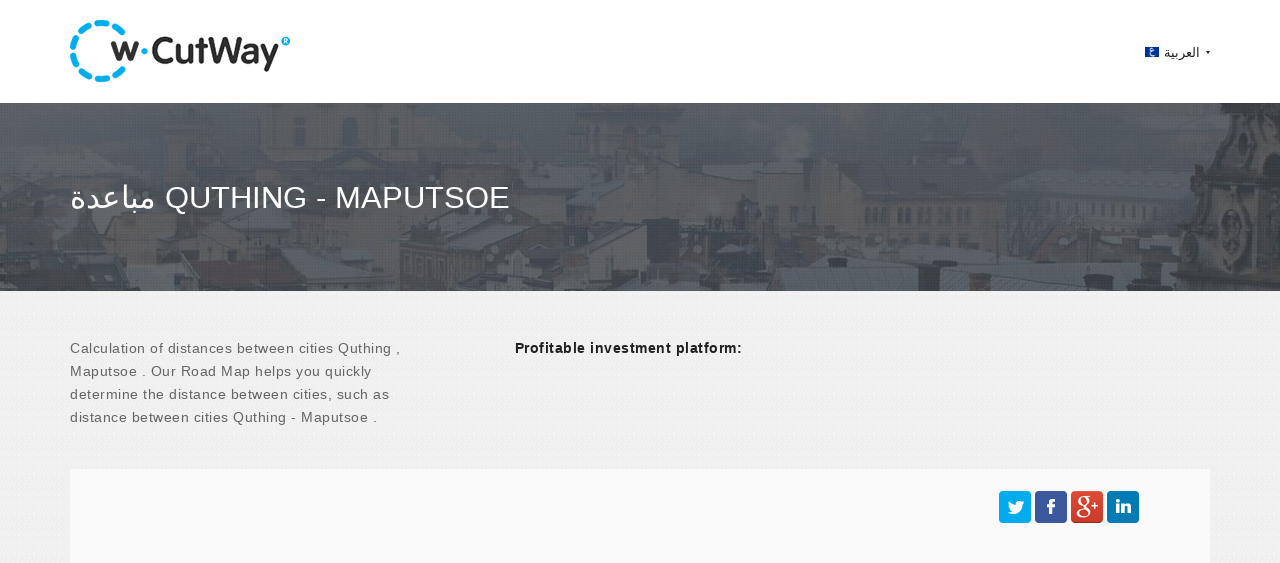

--- FILE ---
content_type: text/html; charset=UTF-8
request_url: https://ar.cutway.net/distance/13392-13396/
body_size: 5663
content:
<!DOCTYPE html>

                                                                                                                                                                                    <html xmlns="http://www.w3.org/1999/xhtml" xml:lang="ar" lang="ar">
<head>
    <meta charset="utf-8">
    <meta http-equiv="X-UA-Compatible" content="IE=edge">
    <meta name="viewport" content="width=device-width, initial-scale=1">
    <!-- The above 3 meta tags *must* come first in the head; any other head content must come *after* these tags -->

    <link rel="shortcut icon" href="/favicon.png">
    <link rel="icon" href="/favicon.png">

    <title>مباعدة  Quthing  -  Maputsoe . حساب المسافات  Quthing   Maputsoe , كم، وتظهر الطريق على الخريطة وخرائط الطريق</title>
    <meta http-equiv="Content-Language" content="ar" />

                  <link rel="alternate" href=" http://en.cutway.net/distance/13392-13396/" hreflang="en" />
                <link rel="alternate" href=" http://ar.cutway.net/distance/13392-13396/" hreflang="ar" />
                <link rel="alternate" href=" http://bg.cutway.net/distance/13392-13396/" hreflang="bg" />
                <link rel="alternate" href=" http://hi.cutway.net/distance/13392-13396/" hreflang="hi" />
                <link rel="alternate" href=" http://el.cutway.net/distance/13392-13396/" hreflang="el" />
                <link rel="alternate" href=" http://id.cutway.net/distance/13392-13396/" hreflang="id" />
                <link rel="alternate" href=" http://es.cutway.net/distance/13392-13396/" hreflang="es" />
                <link rel="alternate" href=" http://lt.cutway.net/distance/13392-13396/" hreflang="lt" />
                <link rel="alternate" href=" http://ms.cutway.net/distance/13392-13396/" hreflang="ms" />
                <link rel="alternate" href=" http://de.cutway.net/distance/13392-13396/" hreflang="de" />
                <link rel="alternate" href=" http://ru.cutway.net/distance/13392-13396/" hreflang="ru" />
                <link rel="alternate" href=" http://ro.cutway.net/distance/13392-13396/" hreflang="ro" />
                <link rel="alternate" href=" http://sl.cutway.net/distance/13392-13396/" hreflang="sl" />
                <link rel="alternate" href=" http://uk.cutway.net/distance/13392-13396/" hreflang="uk" />
                <link rel="alternate" href=" http://fr.cutway.net/distance/13392-13396/" hreflang="fr" />
                <link rel="alternate" href=" http://hr.cutway.net/distance/13392-13396/" hreflang="hr" />
                <link rel="alternate" href=" http://sv.cutway.net/distance/13392-13396/" hreflang="sv" />
                <link rel="alternate" href=" http://iw.cutway.net/distance/13392-13396/" hreflang="iw" />
        <meta name="description" content="حساب المسافات  Quthing  -  Maputsoe , السفر عبر الزمن، تظهر الطريق على الخريطة، وخرائط الطريق، وحساب مسافة عدة كيلومترات (كم) وطريق  Quthing   Maputsoe .">

    <!-- Bootstrap core CSS -->
    <link href="/bootstrap/css/bootstrap.min.css" rel="stylesheet">

    <!-- Custom styles for this template -->
    <link rel="stylesheet" type="text/css" href="/bootstrap/css/jquery-ui-1.9.2.custom.css" id="pagesheet"/>
    <link href="/dis/css/libs.min.css" rel="stylesheet">
     <link href="/dis/css/main.css" rel="stylesheet">
     <script type="text/javascript">var switchTo5x=true;</script>
    
<!-- Google tag (gtag.js) -->
<script async src="https://www.googletagmanager.com/gtag/js?id=G-J0ZRQB64TX"></script>
<script>
  window.dataLayer = window.dataLayer || [];
  function gtag(){dataLayer.push(arguments);}
  gtag('js', new Date());

  gtag('config', 'G-J0ZRQB64TX');
</script>

<script async src="https://pagead2.googlesyndication.com/pagead/js/adsbygoogle.js?client=ca-pub-2690965360786804"
     crossorigin="anonymous"></script>  <script async src="/left-js/jquery.min.js"></script>
    <script async src="/bootstrap/js/bootstrap.min.js" type="text/javascript"></script>
    <script async src="/bootstrap/js/jquery-ui-1.9.2.custom.js" type="text/javascript"></script>
    <script async src="/bootstrap/js/main.js" type="text/javascript"></script>
    <script async src="/dis/libs/formstyler/js/jquery.formstyler.js" type="text/javascript"></script>
    
</head>
 
<body>
<header class="header">
        <div class="container">
            <div class="header-logo">
                <a href="/" title=""><img src="/dis/img/logo.png" alt="" width="220" height="62"></a>
            </div>
            
            <div class="header-lang">

                <div class="header-lang-selected">
                    <img src="/dis/img/flag/ar.png" alt="" width="14" height="10"><span id='curentlang'>العربية</span>
                </div>
            
               
                <ul class="header-lang-more" >
                                          <li style="float: left;width: 33.33%;" onclick="location.href='http://en.cutway.net/distance/13392-13396/';">
                        <a href="http://en.cutway.net/distance/13392-13396/" title="">
                            <img src="/dis/img/flag/en.png" alt="" width="14" height="10"><span>English</span>
                        </a>
                    </li>
                                      <li style="float: left;width: 33.33%;" onclick="location.href='http://ar.cutway.net/distance/13392-13396/';">
                        <a href="https://ar.cutway.net/distance/13392-13396/" title="">
                            <img src="/dis/img/flag/ar.png" alt="" width="14" height="10"><span>العربية</span>
                        </a>
                    </li>
                                      <li style="float: left;width: 33.33%;" onclick="location.href='http://bg.cutway.net/distance/13392-13396/';">
                        <a href="http://bg.cutway.net/distance/13392-13396/" title="">
                            <img src="/dis/img/flag/bg.png" alt="" width="14" height="10"><span>български език</span>
                        </a>
                    </li>
                                      <li style="float: left;width: 33.33%;" onclick="location.href='http://hi.cutway.net/distance/13392-13396/';">
                        <a href="http://hi.cutway.net/distance/13392-13396/" title="">
                            <img src="/dis/img/flag/hi.png" alt="" width="14" height="10"><span>हिन्दी; हिंदी</span>
                        </a>
                    </li>
                                      <li style="float: left;width: 33.33%;" onclick="location.href='http://el.cutway.net/distance/13392-13396/';">
                        <a href="http://el.cutway.net/distance/13392-13396/" title="">
                            <img src="/dis/img/flag/el.png" alt="" width="14" height="10"><span>&Epsilon;&lambda;&lambda;&eta;&nu;&iota;&kappa;ά</span>
                        </a>
                    </li>
                                      <li style="float: left;width: 33.33%;" onclick="location.href='http://id.cutway.net/distance/13392-13396/';">
                        <a href="http://id.cutway.net/distance/13392-13396/" title="">
                            <img src="/dis/img/flag/id.png" alt="" width="14" height="10"><span>Bahasa Indonesia</span>
                        </a>
                    </li>
                                      <li style="float: left;width: 33.33%;" onclick="location.href='http://es.cutway.net/distance/13392-13396/';">
                        <a href="http://es.cutway.net/distance/13392-13396/" title="">
                            <img src="/dis/img/flag/es.png" alt="" width="14" height="10"><span>Espa&ntilde;ol</span>
                        </a>
                    </li>
                                      <li style="float: left;width: 33.33%;" onclick="location.href='http://lt.cutway.net/distance/13392-13396/';">
                        <a href="http://lt.cutway.net/distance/13392-13396/" title="">
                            <img src="/dis/img/flag/lt.png" alt="" width="14" height="10"><span>Lietuvių kalba</span>
                        </a>
                    </li>
                                      <li style="float: left;width: 33.33%;" onclick="location.href='http://ms.cutway.net/distance/13392-13396/';">
                        <a href="http://ms.cutway.net/distance/13392-13396/" title="">
                            <img src="/dis/img/flag/ms.png" alt="" width="14" height="10"><span>Bahasa Melayu</span>
                        </a>
                    </li>
                                      <li style="float: left;width: 33.33%;" onclick="location.href='http://de.cutway.net/distance/13392-13396/';">
                        <a href="http://de.cutway.net/distance/13392-13396/" title="">
                            <img src="/dis/img/flag/de.png" alt="" width="14" height="10"><span>Deutsch</span>
                        </a>
                    </li>
                                      <li style="float: left;width: 33.33%;" onclick="location.href='http://ru.cutway.net/distance/13392-13396/';">
                        <a href="http://ru.cutway.net/distance/13392-13396/" title="">
                            <img src="/dis/img/flag/ru.png" alt="" width="14" height="10"><span>Русский язык</span>
                        </a>
                    </li>
                                      <li style="float: left;width: 33.33%;" onclick="location.href='http://ro.cutway.net/distance/13392-13396/';">
                        <a href="http://ro.cutway.net/distance/13392-13396/" title="">
                            <img src="/dis/img/flag/ro.png" alt="" width="14" height="10"><span>Rom&acirc;nă</span>
                        </a>
                    </li>
                                      <li style="float: left;width: 33.33%;" onclick="location.href='http://sl.cutway.net/distance/13392-13396/';">
                        <a href="http://sl.cutway.net/distance/13392-13396/" title="">
                            <img src="/dis/img/flag/sl.png" alt="" width="14" height="10"><span>Sloven&scaron;čina</span>
                        </a>
                    </li>
                                      <li style="float: left;width: 33.33%;" onclick="location.href='http://uk.cutway.net/distance/13392-13396/';">
                        <a href="http://uk.cutway.net/distance/13392-13396/" title="">
                            <img src="/dis/img/flag/uk.png" alt="" width="14" height="10"><span>Українська</span>
                        </a>
                    </li>
                                      <li style="float: left;width: 33.33%;" onclick="location.href='http://fr.cutway.net/distance/13392-13396/';">
                        <a href="http://fr.cutway.net/distance/13392-13396/" title="">
                            <img src="/dis/img/flag/fr.png" alt="" width="14" height="10"><span>Fran&ccedil;ais</span>
                        </a>
                    </li>
                                      <li style="float: left;width: 33.33%;" onclick="location.href='http://hr.cutway.net/distance/13392-13396/';">
                        <a href="http://hr.cutway.net/distance/13392-13396/" title="">
                            <img src="/dis/img/flag/hr.png" alt="" width="14" height="10"><span>Hrvatski</span>
                        </a>
                    </li>
                                      <li style="float: left;width: 33.33%;" onclick="location.href='http://sv.cutway.net/distance/13392-13396/';">
                        <a href="http://sv.cutway.net/distance/13392-13396/" title="">
                            <img src="/dis/img/flag/sv.png" alt="" width="14" height="10"><span>Svenska</span>
                        </a>
                    </li>
                                      <li style="float: left;width: 33.33%;" onclick="location.href='http://iw.cutway.net/distance/13392-13396/';">
                        <a href="http://iw.cutway.net/distance/13392-13396/" title="">
                            <img src="/dis/img/flag/iw.png" alt="" width="14" height="10"><span>עברית</span>
                        </a>
                    </li>
                                   </ul>
            </div>
        </div>
    </header>

    <div class="page-header" >
        <div class="container">
            <h1>مباعدة  Quthing  -  Maputsoe </h1>
        </div>
    </div>
    <main class="main">
        <div class="container">
            <div class="desc clearfix">
                <div class="desc-content">
                    <p>﻿Calculation of distances between cities  Quthing ,  Maputsoe . Our Road Map helps you quickly determine the distance between cities, such as distance between cities  Quthing  -  Maputsoe . </p>
                </div>
                <div class="desc-banner" id="header_banner">
                        <div class="left1" style="margin-bottom:15px;">
                            <b>Profitable investment platform:</b>
                                <script src="//mytomatosoup.com/j/soupwizard.min.js?v1.0.2"></script>    
                                <script type="text/javascript">        soupWizardApi.init('p22257p137555p571b', '');    
                                </script>
                            <!-- CutWay.net_Adaptiv_01
                            <ins class="adsbygoogle"
                            style="display:block"
                            data-ad-client="ca-pub-2690965360786804"
                            data-ad-slot="3779789772"
                            data-ad-format="auto"></ins>
                            <script>
                            (adsbygoogle = window.adsbygoogle || []).push({});
                            </script> -->
                        </div>
                </div>
               
            </div>
            <div class="card ">
                <div class="card-header clearfix ">
                <div class="row">
                    <div class="col-md-8 col-xs-12">
                    <h2>مباعدة  Quthing  -  Maputsoe </h2>
                    </div>
                    <div class="col-md-4 col-xs-" style="text-align: right;">    
                        <div style="margin-top: 7px;">
                        <a rel="nofollow" href="https://twitter.com/intent/tweet?text=مباعدة  Quthing  -  Maputsoe , fuel consumption and trip cost: http://ar.cutway.net/distance/13392-13396" onclick="ga('send', 'event', 'SharePage', 'twitter', 'http://ar.cutway.net/distance/13392-13396');" target="_blank"><img src="/dis/img/soc/twitter_32.png" height="32" width="32" title="Share to Tweet" alt="Share to Tweet" ></a>
                        <a rel="nofollow" href="https://www.facebook.com/sharer/sharer.php?u=http://ar.cutway.net/distance/13392-13396" onclick="ga('send', 'event', 'SharePage', 'facebook', 'http://ar.cutway.net/distance/13392-13396');" target="_blank"><img src="/dis/img/soc/facebook_32.png" height="32" width="32" title="Share to Facebook" alt="Share to Facebook" ></a>
                        <a rel="nofollow" href="https://plus.google.com/share?url=http://ar.cutway.net/distance/13392-13396" onclick="ga('send', 'event', 'SharePage', 'googleplus', 'http://ar.cutway.net/distance/13392-13396');" target="_blank"><img src="/dis/img/soc/googleplus_32.png" height="32" width="32" title="Share to Google +" alt="Share to Google +" ></a>
                        <a rel="nofollow" href="https://www.linkedin.com/shareArticle?mini=true&url=http://ar.cutway.net/distance/13392-13396&title=&summary=مباعدة  Quthing  -  Maputsoe , fuel consumption and trip cost&source=" onclick="ga('send', 'event', 'SharePage', 'linkedin', 'http://ar.cutway.net/distance/13392-13396');" target="_blank"><img src="/dis/img/soc/linkedin_32.png" height="32" width="32" title="Share to LinkedIn" alt="Share to LinkedIn" ></a>
                        </div>
                    </div>
                </div>
                </div>
                <div class="card-content clearfix">
                    <div class="card-form">
                        <form action="/distance/0/" method="post" class="card-form-lg">
                            <ul class="line">
                                                                                         
                                                                                                      
                                                                        
                                                                <li class="licheks">
                                    <div class="row city_0 city_row">
                                        <div class="form-group">
                                            <input type="text" class="form-control search_cities" data-id="0" value=" Quthing  ( ليسوتو )" required>
                                            <button href="javascript:;" title="Remove item" data-id="0" class="remove" type="button"></button>
                                                                                        <label id="check_and_del_0">A distance along the route <strong id="label_key_0"></strong>  ~  
                                                    <strong>
                                                    <span class="distance_0 mydistans">
                                                                                                           256 km 
                                                                                                        </span>
                                                    <span>
                                                        (159.070976 miles)
                                                    </span>
                                                    </strong>
                                                    . Estimated travel time ~ <strong>
                                                        <span class="duration_0 timecheck">
                                                                                                                    3 h. 54 min
                                                                                                                </span>
                                                    </strong>
                                            </label>
                                                                                        <input type="hidden" name="cities[]" class="cities_val" value="13392">
                                            
                                        </div>
                                                                                                                        <button class="add_punkt" style='display:none' type="button">add one more city</button>
                                        
                                    </div>
                                 </li>
                                                                                             
                                     
                                                                                                                 
                                                                <li class="licheks">
                                    <div class="row city_1 city_row">
                                        <div class="form-group">
                                            <input type="text" class="form-control search_cities" data-id="1" value=" Maputsoe  ( ليسوتو )" required>
                                            <button href="javascript:;" title="Remove item" data-id="1" class="remove" type="button"></button>
                                                                                        <input type="hidden" name="cities[]" class="cities_val" value="13396">
                                            
                                        </div>
                                                                                <button  class="add_punkt" type="button">add one more city</button>
                                                                                
                                    </div>
                                 </li>
                                                                <li class='add_button_li'>
                                    </li>
                            </ul>
                            <div class="row" style="margin-top:10px;">
                            <div class="col-md-12">
                                <button type="submit" class="btn btn-primary">Calculate the distance</button>
                            </div>
                        </div>
                        </form>

                        <div class="left1" style="margin-bottom:15px;">
                            <!-- CutWay.net_Adaptiv_01 -->
                            <ins class="adsbygoogle"
                            style="display:block"
                            data-ad-client="ca-pub-2690965360786804"
                            data-ad-slot="3779789772"
                            data-ad-format="auto"></ins>
                            <script>
                            (adsbygoogle = window.adsbygoogle || []).push({});
                            </script>
                        </div>


                        <h3>fuel consumption and trip cost  Quthing  -  Maputsoe </h3>
                        <form action="#" method="post" class="card-form-sm clearfix" id="distanseform_check">
                            <div class="card-form-sm-l">
                                <div class="card-form-group">
                                    <label>Fuel consumption in your car</label>
                                    <input type="text" value="15" name="" class="sm"  id="eatcount" onchange="setcookie('eatcount')">
                                    <select id="litrmils" onchange="setcookie('litrmils')">
                                             <option value="1">litrers per 100 km(l/100km)</option>
                                            <option value="2">miles per gallon(mpg)</option>
                                            <option value="3">km per litre(km/l)</option>
                                            <option value="4">km per gallon(km/gal)</option>
                                  </select>
                                </div>
                                <div class="card-form-group">
                                    <label>Fuel price</label>
                                    <input type="text" value="2" name="" class="sm" id="pricecount" onchange="setcookie('pricecount')">
                                    
                                    <select name="" class="sm" id='moneytype' onchange="setcookie('moneytype')">
                                        <option value="1">€</option>
                                        <option value="2">$</option>
                                        <option value="3">¥</option>
                                        <option value="4">₽</option>
                                        <option value="5">₴</option>
                                        <option value="6">Rp</option>
                                        <option value="7">zł</option>                             
                                        <option value="12">₪</option>
                                        <option value="13">kr</option>
                                        <option value="14">₺</option>
                                        <option value="15">฿</option>
                                        <option value="16">RSD</option>
                                        <option value="17">RON</option>
                                        <option value="18">R$</option>
                                        <option value="19">₩</option>
                                        <option value="20">₫</option>
                                        <option value="21">лв.</option>
                                        <option value="22">E£</option>
                                        <option value="23">RM</option>


                                   </select>
                                   <select name=""  id="typelga" onchange="setcookie('typelga')">
                                        <option value="1_litrers">per litre</option>
                                        <option value="2_gallons">per gallon</option>
                                    </select>
                                </div>
                            </div>
                            <div class="card-form-sm-r">
                                <p>Distance</p>
                                <span id="distansresult"><img src="/public/images/ajax-loader.gif" alt="" /></span>
                                <span id="distansresult_mi"><img src="/public/images/ajax-loader.gif" alt="" /></span>
                                <p>Travel time</p>
                                <span id="timeresult"><img src="/public/images/ajax-loader.gif" alt="" /></span>
                                <p>Trip total info</p>
                                <span id="calpricelitrs"><img src="/public/images/ajax-loader.gif" alt="" /></span>
                            </div>
                        </form>
                    </div>
                    <div class="card-b-long">
                            <!-- CutWay.net_Adaptiv_02 -->
                            <ins class="adsbygoogle"
                            style="display:block"
                            data-ad-client="ca-pub-2690965360786804"
                            data-ad-slot="3095668579"
                            data-ad-format="auto"></ins>
                            <script>
                            (adsbygoogle = window.adsbygoogle || []).push({});
                            </script>
                    </div>
                     </div>
                    </div>
                                        <div class="card">
                            <!-- CutWay.net_Adaptiv-04 -->
                            <ins class="adsbygoogle"
                            style="display:block"
                            data-ad-client="ca-pub-2690965360786804"
                            data-ad-slot="6049134972"
                            data-ad-format="auto"></ins>
                            <script>
                            (adsbygoogle = window.adsbygoogle || []).push({});
                            </script>
                    </div>
                <div class="card" id="driverassiste">
                    <div class="card-header clearfix">
                        <h2>DRIVER ASSISTANT</h2>
                    </div>
                                                                    <div class="card-content clearfix">
                        
                    <div class="card-tab tabs"> 
                        <ul class="card-tab-btn tbn clearfix">
                                                                                                                            <li class="current"> Quthing   —   Maputsoe </li>
                                                                                                                    </ul>
                                                                                                                        <div class="card-tab-item tab current">
                                                                                                                                                                </div>
                                                                                                                </div>
                    <div class="card-bb">
                            <!-- CutWay.net_Adaptiv-04 -->
                            <ins class="adsbygoogle"
                            style="display:block"
                            data-ad-client="ca-pub-2690965360786804"
                            data-ad-slot="6049134972"
                            data-ad-format="auto"></ins>
                            <script>
                            (adsbygoogle = window.adsbygoogle || []).push({});
                            </script>
                    </div>
                </div>
                                </div>
                    <div class="card">
                        <div class="card-header clearfix">
                            <h2>The distance between other cities</h2>
                        </div>
                        <div class="card-content clearfix">
                            <div class="wrapper">
                                <div class="card-cities clearfix">
                                    <ul class="row">
                                                                                                                                               <li class="col-lg-3">
                                                        <a href="/distance/13392-13395/">Distance  Quthing  - ماسيرو</a>
                                                    </li>
                                                                                                                                                                                                <li class="col-lg-3">
                                                        <a href="/distance/13392-13397/">Distance  Quthing  -  مافتينج </a>
                                                    </li>
                                                                                                                                                                                                <li class="col-lg-3">
                                                        <a href="/distance/13392-13398/">Distance  Quthing  -  يرايب </a>
                                                    </li>
                                                                                                                                                                                                                                                                                            <li class="col-lg-3">
                                                        <a href="/distance/13392-13394/">Distance  Quthing  -  هوك موهالي ل </a>
                                                    </li>
                                                                                                                                                                                                <li class="col-lg-3">
                                                        <a href="/distance/13392-13393/">Distance  Quthing  -  نيك Qacha ل </a>
                                                    </li>
                                                                                                                                                                                                                                                                                            <li class="col-lg-3">
                                                        <a href="/distance/13392-13399/">Distance  Quthing  -  بوثا - البطحي </a>
                                                    </li>
                                                                                                                                                                                                                                           <li class="col-lg-3">
                                                        <a href="/distance/13395-13396/">Distance ماسيرو -  Maputsoe </a>
                                                    </li>
                                                                                                                                                                                                <li class="col-lg-3">
                                                        <a href="/distance/13397-13396/">Distance  مافتينج  -  Maputsoe </a>
                                                    </li>
                                                                                                                                                                                                <li class="col-lg-3">
                                                        <a href="/distance/13398-13396/">Distance  يرايب  -  Maputsoe </a>
                                                    </li>
                                                                                                                                                                                                                                                                                            <li class="col-lg-3">
                                                        <a href="/distance/13394-13396/">Distance  هوك موهالي ل  -  Maputsoe </a>
                                                    </li>
                                                                                                                                                                                                <li class="col-lg-3">
                                                        <a href="/distance/13393-13396/">Distance  نيك Qacha ل  -  Maputsoe </a>
                                                    </li>
                                                                                                                                                                                                                                                                                            <li class="col-lg-3">
                                                        <a href="/distance/13399-13396/">Distance  بوثا - البطحي  -  Maputsoe </a>
                                                    </li>
                                                                                                                                </ul>
                                </div>
                            </div>
                        </div>
                    </div>
                     </div>
             </div>
       </main>
        <footer class="footer">
        <div class="container">
            <div class="footer-copyright">
                <p>CutWay &copy 2015-2025. All rights reserved</p>
            </div>
            <div class="footer-menu">
                <ul>
                    <li><a href="/countries/"><span style='text-transform: uppercase;'>
                                All countries</a> </span>
                                                    </li>
                    <li><a href="/termsandconditions" title="TERM&amp;CONDITIONS">TERM&amp;CONDITIONS</a></li>
                    <li><a href="/privacypolicy" title="PRIVACY POLICY">PRIVACY POLICY</a></li>
                    <li><a href="/contactus" title="CONTACT US">CONTACT US</a></li>
                </ul>
            </div>
            <div class="footer-creates">
                <img src="/dis/img/skrinart.png" alt="art">
            </div>
        </div>
    </footer>

    <!-- HTML5 shim and Respond.js for IE8 support of HTML5 elements and media queries -->
    <!--[if lt IE 9]>
    <script src="https://oss.maxcdn.com/html5shiv/3.7.2/html5shiv.min.js"></script>
    <script src="https://oss.maxcdn.com/respond/1.4.2/respond.min.js"></script>
    <![endif]-->

    <!-- Bootstrap core JavaScript
    ================================================== -->
    <!-- Placed at the end of the document so the pages load faster -->
        <script type="text/javascript">
                function calcRoute(origin, destination,directionsService) {
                var start = origin;
                var end = destination;
                var waypts = [];

                
                var request = {
                    origin: start,
                    destination: end,
                    waypoints: waypts,
                    optimizeWaypoints: true,
                    travelMode: google.maps.TravelMode.DRIVING,
                    unitSystem: google.maps.UnitSystem.METRIC
                };
                directionsService.route(request, function(response, status) {
                    if (status == google.maps.DirectionsStatus.OK) {
                        directionsDisplay.setDirections(response);
                        var route = response.routes[0];
                        var routes = [  '13392-13396'   ];
                    
                        // For each route, display summary information.
                        for (var i = 0; i < route.legs.length; i++) {
                            $('.distance_' + i).text( route.legs[i].distance.text );
                            $('.duration_' + i).text( route.legs[i].duration.text );
                            
                            $.ajax({
                                method: "GET",
                                url: "/data/save_distance.json",
                                data: { routes: routes, step: i, distance: route.legs[i].distance.value, duration: route.legs[i].duration.value }
                            });                       
                            
                        }
                    }
                });

            }
        
        function driveassistent(myb)
        {
            //document.getElementById('driveassistent_id').remove();
            //ga('send', 'event', 'ShowDriveAssistent', 'ShowDriveButtonOne', ' Quthing  -  Maputsoe ');
            var div = myb.parent('div');
            var dataul = div.children('.hiddendata');
            $.ajax({
                type: 'POST',
                url: '/data/driveassistent.json',
                data: 'name='+dataul.html(),
                success: function(data){
                    div.html(data);
                }
            });

        }
        function get_drive_assis(myb)
        {
            var div = myb.parent('div');
            var dataul = div.children('.hiddendata');
            $.ajax({
                type: 'POST',
                url: '/data/get_drive_assis.json',
                data: 'name='+dataul.html(),
                success: function(data){
                    if(data != ""){
                        div.html(data);
                    }
                }
            });

        }
        $(function() {
            var count  = parseInt( $('[class*=city_]').length );
                if( count > 2 )
                    $('.remove').show();
                else
                    $('.remove').hide();
              $( "body" ).on( "click", ".add_punkt", function() {
                
                var tt = 0;
                var counter = 0;
                while(tt<20)
                {
                     if($(".city_"+tt).length>0) {
                         tt= tt+1;
                        counter = tt;
                        
                        
                      }
                      else
                      { 
                        tt= tt+1;

                    }
                }
                ga('send', 'event', 'AddOneMoreCity', "City-"+counter, 'http://ar.cutway.net/distance/13392-13396');
                $(this).parents('.licheks').after( '<li class="licheks"><div class="row city_'+counter+' city_row">'+
                                         '<div class="form-group">'+
                                            '<input type="text" class="form-control search_cities" data-id="'+counter+'" value="" required>'+
                                            '<button href="javascript:;" title="Remove item" data-id="'+counter+'" class="remove" type="button"></button>'+
                                            '<input type="hidden" name="cities[]" class="cities_val" value="">'+
                                           '</div>'+
                                        '<button class="add_punkt" type="button">add one more city</button>'+
                                      '</div>'+
                                 '</li> ' );
                $(this).hide();
                          var count  = parseInt( $('[class*=city_]').length );
                if( count > 2 )
                    $('.remove').show();
                else
                    $('.remove').hide();
            });
        });
       // google.maps.event.addDomListener(window, 'load', initialize);
       //if(document.location.hash != ""){
     //         var link = document.createElement('link');
     //         link.setAttribute('rel', 'canonical');
      //        link.setAttribute('href', location.protocol + '//' + location.host + location.pathname);
      //       document.getElementsByTagName('head')[0].appendChild(link);

     //  }
    </script>

        <script type="text/javascript" async src="/left-js/jquery.cookie.min.js"></script>
        <script type="text/javascript" async src="/dis/js/common.js"></script>
        
            <script>
            $(document).ready(function() {
                $.get('/distance/fuel_consumption', function(data) {
                    eval(data);
                });
            });
            </script>
    
               <script type="text/javascript">
                    var bb =" Quthing  ( ليسوتو ) -  Maputsoe  ( ليسوتو )";
                    $( "#label_key_0" ).html(bb).text();
            </script>
        </body>
</html>

--- FILE ---
content_type: text/html; charset=UTF-8
request_url: https://ar.cutway.net/distance/fuel_consumption
body_size: 773
content:
$('#eatcount').val('7.5');
                    $('#pricecount').val('1.4');
                    $('#litrmils').val('2');
                    $('#litrmils-styler .jq-selectbox__select-text').text($('#litrmils :selected').text());
                    $('#moneytype').val('2');
                    $('#moneytype-styler .jq-selectbox__select-text').text($('#moneytype :selected').text());
                    ////
                    $('#typelga').val('2_gallons');
                    $('#typelga-styler .jq-selectbox__select-text').text($('#typelga :selected').text());
                  
     

--- FILE ---
content_type: text/html; charset=utf-8
request_url: https://www.google.com/recaptcha/api2/aframe
body_size: 269
content:
<!DOCTYPE HTML><html><head><meta http-equiv="content-type" content="text/html; charset=UTF-8"></head><body><script nonce="LegXCBJRc8EzoA4dXW5x_A">/** Anti-fraud and anti-abuse applications only. See google.com/recaptcha */ try{var clients={'sodar':'https://pagead2.googlesyndication.com/pagead/sodar?'};window.addEventListener("message",function(a){try{if(a.source===window.parent){var b=JSON.parse(a.data);var c=clients[b['id']];if(c){var d=document.createElement('img');d.src=c+b['params']+'&rc='+(localStorage.getItem("rc::a")?sessionStorage.getItem("rc::b"):"");window.document.body.appendChild(d);sessionStorage.setItem("rc::e",parseInt(sessionStorage.getItem("rc::e")||0)+1);localStorage.setItem("rc::h",'1765089534063');}}}catch(b){}});window.parent.postMessage("_grecaptcha_ready", "*");}catch(b){}</script></body></html>

--- FILE ---
content_type: text/css
request_url: https://ar.cutway.net/dis/css/main.css
body_size: 4616
content:
.add_button_li::after {
	top: -15px !important;
}

.card-tab-desc.sleft {
	background: url(../img/sleft.png) 1px center no-repeat;
}

.card-tab-desc.sright {
	background: url(../img/sright.png) 1px center no-repeat;
}

.ui-autocomplete {
	z-index: 101 !important;
}

@media only screen and (max-width: 1023px) {
	#curentlang {
		display: none;
	}
}

@media only screen and (max-width: 640px) {
	.card-form-sm-r,
	.card-form-sm-l {
		width: 100% !important;
	}
}

.jq-selectbox__dropdown ul {
	background: #fff;
}

@media only screen and (max-width:1170px) {
	img {
		max-width: 100%;
		height: auto
	}
	.container {
		width: 980px
	}
	.first-list li figure figcaption {
		padding: 10px
	}
	.desc-content p br {
		display: none
	}
	.desc-banner {
		padding-left: 20px
	}
	.card-form-sm-l {
		padding-left: 15px;
		padding-right: 10px;
		width: 75%
	}
	.card-form-sm-r {
		width: 25%
	}
	.card-cities {
		margin: 0 -20px
	}
	.card-cities ul {
		padding: 0 20px
	}
}

@media only screen and (max-width:1023px) {
	.card-b-long,
	.first p br {
		display: none
	}
	body {
		padding-top: 75px
	}
	.container {
		width: 750px
	}
	.header {
		padding: 9px 0;
		height: 75px
	}
	.header-logo img {
		width: 200px
	}
	.header-lang {
		padding-top: 22px
	}
	.first {
		padding: 20px 0 180px
	}
	.first h1 {
		padding: 0 25px
	}
	.first-list li {
		margin-bottom: 22px;
		width: 33.3334%
	}
	.page-header {
		min-height: auto
	}
	.page-header h1 {
		padding: 30px 0
	}
	.card-header h2 {
		font-size: 1.125em
	}
	.countries-list {
		margin: 0 -15px
	}
	.countries-col {
		padding: 0 15px
	}
	.card-form {
		float: none;
		width: auto;
		max-width: none
	}
	.card-form-m {
		width: 60%
	}
	.card-b-med {
		padding-left: 40px;
		width: 40%
	}
	.card-bb,
	.card-tab {
		float: none;
		width: auto
	}
	.card-bb {
		padding-top: 25px;
		text-align: center
	}
	.cities ul {
		width: 25%
	}
	.cities ul li {
		font-size: 1em
	}
	.footer-copyright {
		padding-right: 15px
	}
}

@media only screen and (max-width:768px) {
	body {
		font-size: 20px
	}
	.container {
		width: 620px
	}
	.card-form-sm-l,
	.card-form-sm-r {
		width: auto;
		float: none
	}
	.page-header h1 {
		padding: 10px 0;
		font-size: 1.625em
	}
	.card-form-sm-r {
		text-align: center
	}
	.countries-col {
		width: 50%
	}
	.card-cities {
		font-size: 0
	}
	.card-cities ul {
		float: none;
		width: 50%;
		font-size: 20px;
		display: inline-block;
		vertical-align: top
	}
	.desc-content {
		float: none;
		margin-bottom: 20px;
		width: auto
	}
	.desc-banner {
		float: none;
		padding-left: 0;
		width: auto
	}
	.footer-copyright,
	.footer-creates,
	.footer-menu {
		float: none;
		padding: 0;
		width: auto;
		text-align: center
	}
	.footer-menu {
		margin: 15px 0
	}
	.animated {
		-webkit-transition-property: none!important;
		transition-property: none!important;
		-ms-transform: none!important;
		-webkit-transform: none!important;
		transform: none!important;
		-webkit-animation: none!important;
		animation: none!important
	}
}

@media only screen and (max-width:640px) {
	.btn {
		padding-left: 10px;
		padding-right: 10px;
		width: 100%;
		font-size: .75em
	}
	.container {
		width: 460px
	}
	.first h1 {
		padding: 0;
		font-size: 1.875em
	}
	.page-header h1 {
		padding: 10px 0;
		font-size: 1.375em;
		text-align: center
	}
	.card-tab-btn li {
		width: 200px
	}
	.card-form-group label {
		margin-bottom: 8px;
		display: block;
		width: auto
	}
	.card-header {
		padding: 10px
	}
	.card-header h2 {
		margin-bottom: 15px;
		width: auto
	}
	.card-header .socials {
		float: none;
		text-align: center
	}
	.card-header .socials li {
		float: none;
		margin: 0 10px;
		display: inline-block
	}
	.card-form-m {
		float: none;
		width: auto
	}
	.card-b-med {
		float: none;
		padding-left: 0;
		width: auto;
		text-align: center
	}
	.cities ul {
		width: 33%
	}
	.footer-menu {
		margin: 25px 0
	}
	.footer-menu ul li {
		margin: 10px 0;
		display: block;
		font-size: 1.25em
	}
}

@media only screen and (max-width:480px) {
	.card-form-sm-l input.sm {
		width: 100% !important;
	}
	.jqselect {
		width: 100% !important;
	}
	.container {
		width: 380px
	}
	.header-logo {
		padding-top: 8px
	}
	.header-logo img {
		width: 150px
	}
	.cities ul,
	.first-list li {
		width: 50%
	}
	.line {
		padding-left: 23px
	}
	.line li::before {
		left: -23px
	}
	.line li::after {
		left: -27px
	}
	.line li:last-child::after {
		top: 9px
	}
	.first h1 {
		font-size: 1.5em
	}
	.calculate form h2 {
		padding: 20px 10px;
		font-size: 1.25em
	}
	.calculate-content {
		padding: 15px 30px
	}
	.card-header .socials li {
		margin: 0 5px
	}
	.card-form-group .jqselect,
	.card-form-group .jqselect.sm,
	.card-form-group input.sm {
		margin-bottom: 10px;
		width: 100%
	}
	.card-form-group .jq-selectbox__select-text {
		padding: 0 20px;
		text-align: center
	}
	.countries-col {
		float: none;
		margin-bottom: 20px;
		width: auto
	}
	.card-tab-btn li {
		padding-left: 5px;
		padding-right: 5px;
		width: 50%;
		font-size: .625em
	}
	.card-cities ul {
		float: none;
		width: auto
	}
}

pre,
textarea {
	overflow: auto
}

.header-lang ul li a,
.jq-selectbox__select-text {
	white-space: nowrap;
	text-overflow: ellipsis;
	overflow: hidden
}

::-webkit-input-placeholder {
	color: #212121;
	opacity: 1
}

:-moz-placeholder {
	color: #212121;
	opacity: 1
}

::-moz-placeholder {
	color: #212121;
	opacity: 1
}

:-ms-input-placeholder {
	color: #212121;
	opacity: 1
}

body input:focus:required:invalid,
body input:required:valid,
body textarea:focus:required:invalid,
body textarea:required:valid {
	color: #212121
}


/*! normalize.css v3.0.3 | MIT License | github.com/necolas/normalize.css */

html {
	font-family: sans-serif;
	-ms-text-size-adjust: 100%;
	-webkit-text-size-adjust: 100%
}

a,
abbr,
acronym,
address,
applet,
article,
aside,
audio,
b,
big,
blockquote,
body,
canvas,
caption,
center,
cite,
code,
dd,
del,
details,
dfn,
div,
dl,
dt,
em,
embed,
fieldset,
figcaption,
figure,
footer,
form,
h1,
h2,
h3,
h4,
h5,
h6,
header,
hgroup,
html,
i,
iframe,
img,
input,
ins,
kbd,
label,
legend,
li,
mark,
menu,
nav,
object,
ol,
output,
p,
pre,
q,
ruby,
s,
samp,
section,
small,
span,
strike,
strong,
sub,
summary,
sup,
table,
tbody,
td,
textarea,
tfoot,
th,
thead,
time,
tr,
tt,
u,
ul,
var,
video {
	padding: 0;
	margin: 0;
	border: 0;
	vertical-align: baseline;
	-webkit-box-sizing: border-box;
	box-sizing: border-box
}

ol,
ul {
	list-style: none
}

blockquote,
q {
	quotes: none
}

blockquote:after,
blockquote:before,
q:after,
q:before {
	content: '';
	content: none
}

.first-list li figure::after,
.header-lang-selected::after,
.line li::after,
.line li::before,
.line::before {
	content: ""
}

article,
aside,
details,
figcaption,
figure,
footer,
header,
hgroup,
main,
menu,
nav,
section,
summary {
	display: block
}

audio,
canvas,
progress,
video {
	display: inline-block;
	vertical-align: baseline
}

audio:not([controls]) {
	display: none;
	height: 0
}

[hidden],
template {
	display: none
}

.btn,
.remove,
label {
	display: inline-block
}

a,
button {
	background-color: transparent
}

a:active,
a:hover {
	outline: 0
}

abbr[title] {
	border-bottom: 1px dotted
}

b,
optgroup,
strong {
	font-weight: 700
}

dfn {
	font-style: italic
}

h1 {
	font-size: 2em;
	margin: .67em 0
}

mark {
	background: #ff0;
	color: #000
}

small {
	font-size: 80%
}

sub,
sup {
	font-size: 75%;
	line-height: 0;
	position: relative;
	vertical-align: baseline
}

sup {
	top: -.5em
}

sub {
	bottom: -.25em
}

img {
	border: 0;
	vertical-align: middle
}

svg:not(:root) {
	overflow: hidden
}

figure {
	margin: 1em 40px
}

hr {
	-webkit-box-sizing: content-box;
	box-sizing: content-box;
	height: 0
}

code,
kbd,
pre,
samp {
	font-family: monospace, monospace;
	font-size: 1em
}

button,
input,
optgroup,
select,
textarea {
	color: inherit;
	font: inherit;
	margin: 0;
	outline: 0
}

button {
	overflow: visible
}

button,
select {
	text-transform: none
}

input[type=reset],
input[type=submit] {
	outline: 0;
	border: 0;
	-webkit-appearance: button;
	cursor: pointer
}

button[disabled],
html input[disabled] {
	cursor: default
}

button::-moz-focus-inner,
input::-moz-focus-inner {
	border: 0;
	padding: 0
}

.card .float-right {
	display: inline-block;
	float: right;
	maegin-top: 7px;
}

input {
	line-height: normal
}

input[type=checkbox],
input[type=radio] {
	-webkit-box-sizing: border-box;
	box-sizing: border-box;
	padding: 0
}

input[type=number]::-webkit-inner-spin-button,
input[type=number]::-webkit-outer-spin-button {
	height: auto
}

input[type=search] {
	-webkit-appearance: textfield;
	-webkit-box-sizing: content-box;
	box-sizing: content-box
}

input[type=search]::-webkit-search-cancel-button,
input[type=search]::-webkit-search-decoration {
	-webkit-appearance: none
}

fieldset {
	border: 1px solid silver;
	margin: 0 2px;
	padding: .35em .625em .75em
}

legend {
	border: 0;
	padding: 0
}

textarea {
	resize: none
}

table {
	border-collapse: collapse;
	border-spacing: 0
}

td,
th {
	padding: 0
}

.form-group {
	position: relative;
	margin-bottom: 28px
}

.form-btn {
	margin-top: 25px;
	text-align: center
}

.jq-selectbox {
	height: 35px
}

.jq-selectbox__select-text {
	position: relative;
	padding: 0 30px 0 10px;
	text-align: left;
	line-height: 35px;
	cursor: pointer;
	z-index: 101
}

.jq-selectbox__dropdown {
	top: 0!important;
	padding: 35px 0 10px;
	width: 100%;
	background: #fff;
	-webkit-box-shadow: 0 2px 4px 1px rgba(0, 0, 0, .3);
	box-shadow: 0 2px 4px 1px rgba(0, 0, 0, .3)
}

.jq-selectbox__dropdown li {
	padding: 7px 5px 7px 10px;
	text-align: left;
	cursor: pointer;
	-webkit-transition: .3s ease-in-out;
	transition: .3s ease-in-out
}

.btn,
.first {
	text-align: center
}

.jq-selectbox__dropdown li:hover {
	color: #fff;
	background: #00aef0
}

.jq-selectbox__trigger {
	position: absolute;
	top: 50%;
	right: 13px;
	margin-top: -2px;
	display: inline-block;
	border-left: 2px solid transparent;
	border-right: 2px solid transparent;
	border-top: 3px solid #212121;
	cursor: pointer
}

input[type=email],
input[type=password],
input[type=text],
textarea {
	width: 100%;
	font-size: 13px;
	text-transform: uppercase;
	background: #f5f5f5;
	border: 1px solid #d4dce7;
	font-weight: 500;
	color: #333
}

input[type=email],
input[type=password],
input[type=text] {
	padding: 0 19px;
	height: 45px
}

textarea {
	padding: 15px 19px
}

label {
	margin-top: 15px;
	color: #666;
	font-family: GothamPro, sans-serif;
	font-size: .8125em;
	font-weight: 500;
	line-height: 20px
}

label strong {
	color: #333;
	font-weight: 700
}

.add_punkt,
.add-input,
.btn {
	font: 700 .8125em GothamPro, sans-serif;
	text-transform: uppercase
}

.add-input,
.add_punkt {
	margin: 0 9px;
	padding: 3px 0;
	border-bottom: 1px solid rgba(0, 0, 0, .1)
}

.btn {
	padding: 19px 32px;
	color: #fff;
	background: #00aef0;
	-webkit-box-shadow: inset 0 -4px 0 rgba(0, 0, 0, .15);
	box-shadow: inset 0 -4px 0 rgba(0, 0, 0, .15)
}

.btn:hover {
	background: #0089bd
}

.btn:active {
	-webkit-box-shadow: none;
	box-shadow: none
}

.remove {
	width: 16px;
	height: 16px;
	background: url(../img/remove.png) no-repeat
}

body {
	padding-top: 103px;
	font-size: 16px;
	min-width: 320px;
	position: relative;
	color: #212121;
	line-height: 1.2;
	font-family: Arial, sans-serif;
	overflow-x: hidden;
	background: url(../img/bg.jpg) #f5f5f5;
	cursor: default
}

button {
	padding: 0;
	border: 0;
	cursor: pointer
}

a,
button {
	-webkit-transition: .2s ease-in-out;
	transition: .2s ease-in-out
}

.wrapper {
	overflow: hidden
}

.container {
	margin: 0 auto;
}

.clearfix::after,
.clearfix::before,
.container::after,
.container::before {
	content: "";
	display: table;
	clear: both
}

.header {
	position: fixed;
	top: 0;
	left: 0;
	right: 0;
	padding: 20px 0 18px;
	height: 103px;
	background: #fff;
	z-index: 102;
	-webkit-transition: height .3s ease;
	transition: height .3s ease
}

.header.fixed {
	-webkit-box-shadow: 0 1px 1px 1px rgba(0, 0, 0, .2);
	box-shadow: 0 1px 1px 1px rgba(0, 0, 0, .2)
}

.header-logo {
	float: left
}

.header-lang {
	position: relative;
	float: right;
	padding: 25px 0
}

.header-lang-selected {
	position: relative;
	padding-right: 10px;
	font-size: .8125em;
	font-weight: 500;
	cursor: pointer;
	z-index: 2;
	-webkit-transition: .2s;
	transition: .2s
}

.header-lang-selected:hover {
	color: #00aef0
}

.header-lang-selected::after {
	position: absolute;
	top: 6px;
	right: 0;
	display: inline-block;
	border-left: 2px solid transparent;
	border-right: 2px solid transparent;
	border-top: 3px solid #212121
}

.header-lang-selected img {
	position: relative;
	top: -2px;
	margin-right: 5px
}

.header-lang ul {
	right: 0;
	background: #fff;
	position: absolute;
	top: 50px;
	margin-bottom: 10px;
	padding: 5px;
	display: none;
	width: 320px;
	color: #444240;
	font-size: 13px;
	-webkit-border-radius: 4px;
	border-radius: 4px;
}

.header-lang ul li {
	margin-bottom: 8px
}

.header-lang ul li a {
	position: relative;
	padding-left: 18px;
	display: block;
	color: #212121;
	font-size: .8125em;
	font-weight: 500;
	text-decoration: none
}

.header-lang ul li a:hover {
	color: #00aef0
}

.header-lang ul li a img {
	position: absolute;
	top: 1px;
	left: 0
}

.first {
	margin-top: 50px;
	padding: 50px 0 180px;
	color: #fff;
	background: url(../img/bg-first.jpg) center top/cover no-repeat
}

.first h1 {
	margin-bottom: 25px;
	font: 700 45px GothamPro, sans-serif;
	text-transform: uppercase
}

.first p {
	margin-bottom: 40px;
	color: #dedede;
	font-size: .9375em;
	line-height: 25px
}

.first-list {
	margin: 0 -11px
}

.first-list li {
	/*float: left;*/
	padding: 0 11px;
	/*width: 16.6666667%;*/
	height: 170px;
	font-weight: 500;
	line-height: 20px;
	text-transform: uppercase
}

.first-list li figure {
	margin: 0;
	height: 100%;
	font-size: 0;
	border: 2px solid rgba(255, 255, 255, .1);
	vertical-align: middle
}

.first-list li figure::after {
	display: inline-block;
	height: 100%;
	vertical-align: middle
}

.first-list li figure figcaption {
	padding: 10px 20px;
	display: inline-block;
	font-size: 12px;
	vertical-align: middle
}

.first-list li figure span {
	margin-top: 25px;
	display: block
}

.line {
	position: relative;
	padding: 20px 20px 0 43px
}

.line::before {
	position: absolute;
	top: 0;
	bottom: -20px;
	left: 0;
	display: block;
	width: 0;
	border-left: 1px solid #d4dce7
}

.line li {
	position: relative
}

.line li::before {
	position: absolute;
	top: -29px;
	bottom: -9px;
	left: -43px;
	border-left: 1px solid #00aef0;
	-webkit-transition: all .5s ease-in-out;
	transition: all .5s ease-in-out
}

.line li::after {
	position: absolute;
	top: 20px;
	left: -47px;
	display: block;
	width: 9px;
	height: 9px;
	background: #00aef0;
	-webkit-border-radius: 50%;
	border-radius: 50%
}

.line li:first-child::before {
	top: 20px
}

.line li:last-child::before {
	bottom: 9px
}

.line li:last-child::after {
	top: 6px
}

.page-header {
	min-height: 185px;
	color: #fffefe;
	background: url(../img/pageheader.jpg) center top/cover no-repeat
}

.page-header h1 {
	padding: 55px 0 45px;
	font: 500 1.9375em GothamPro, sans-serif;
	text-transform: uppercase
}

.main {
	padding: 25px 0 0
}

.desc {
	margin-bottom: 40px;
	font-size: .875em;
	line-height: 23px;
	letter-spacing: .5px
}

.desc-content {
	float: left;
	width: 336px;
	color: #666
}

.desc-banner {
	float: left;
	width: 336px;
	text-align: right
}

.card {
	margin-bottom: 29px;
	background: #fff
}

.card:last-child {
	margin-bottom: 0
}

.card h2,
.card h3 {
	margin-bottom: 15px;
	font: 500 1.3125em GothamPro, sans-serif;
	text-transform: uppercase
}

.card-header {
	padding: 15px 30px;
	min-height: 75px;
	background: #fafafa
}

.card-header-tr {
	background: 0 0
}

.card-header h2 {
	margin-bottom: 0;
	padding-top: 11px;
}

.card-header .socials {
	float: right;
	padding-top: 5px
}

.card-content {
	padding: 20px 30px
}

.card-form {
	float: left;
	width: 100%
}

.card-form-lg {
	margin-bottom: 50px
}

.card-form-lg .form-group {
	padding-right: 10px;
	max-width: 420px
}

.card-form-lg .form-group .remove {
	position: absolute;
	top: 15px;
	right: -16px
}

.card-form-sm-l {
	float: left;
	padding: 21px 21px 23px 30px;
	width: 72%;
	min-height: 140px;
	background: #f5f5f5
}

.card-form-sm-l label {
	margin-top: 0;
	padding-right: 5px;
	width: 200px
}

.card-form-sm-l .jqselect,
.card-form-sm-l input {
	margin-right: 8px;
	height: 35px;
	font-size: .8125em;
	text-align: center;
	background: #fff;
	border: 0;
	vertical-align: middle
}

.card-form-sm-l .jqselect.sm,
.card-form-sm-l input.sm {
	width: 70px;
	text-align: center
}

.card-form-sm-l select {
	width: 210px
}

.card-form-sm-r {
	float: left;
	padding: 5px 15px;
	width: 28%;
	min-height: 140px;
	color: #fff;
	font-family: GothamPro, sans-serif;
	background: #00aef0
}

.card-form-sm-r p {
	margin-top: 5px;
	font-size: .8125em
}

.card-form-sm-r span {
	font-size: 1.1875em;
	font-weight: 500
}

.card-b-long {
	float: left;
	padding-left: 10px;
	padding-top: 10px;
	width: 100%;
	text-align: right
}

.card-form-group {
	margin-bottom: 26px
}

.card-form-group:last-child {
	margin-bottom: 0
}

.card-tab {
	float: left;
	/*width: 65%*/
}

.card-tab-btn {
	margin-bottom: 30px
}

.card-tab-btn li {
	float: left;
	padding: 16px;
	width: 265px;
	font: 700 .9375em GothamPro, sans-serif;
	text-align: center;
	text-transform: uppercase;
	background: #f7f7f7;
	border-bottom: 1px solid #00aef0;
	cursor: pointer;
	-webkit-transition: .2s ease-in-out;
	transition: .2s ease-in-out
}

.card-b-med,
.card-bb {
	text-align: right;
	float: left
}

.card-tab-btn li:hover {
	background: #e3e3e3
}

.card-tab-btn li.current {
	/*color: #fff;
	background: #00aef0*/
}

.card-tab-item {
	display: none
}

.card-tab-item.current {
	display: block
}

.card-tab-item a {
	color: #00aef0;
	font-size: .8125em;
	text-decoration: none
}

.card-tab-item .line::before {
	bottom: 20px
}

.card-tab-item .line li::after,
.card-tab-item .line li::before {
	top: 6px
}

.card-tab-item .line li:last-child::before {
	display: none
}

.card-tab-desc {
	padding: 5px 0 5px 30px;
	font-size: .75em
}

.card-tab-desc p {
	margin-bottom: 3px
}

.card-tab-desc.top {
	background: url(../img/top.png) 6px center no-repeat
}

.card-tab-desc.left {
	background: url(../img/left.png) 1px center no-repeat
}

.card-tab-desc.right {
	background: url(../img/right.png) 1px center no-repeat
}

.card-bb {
	padding-top: 10px;
	width: 35%
}

.card-cities {
	margin: 0 -55px
}

.card-cities ul {
	/*float: left;*/
	padding: 0 55px;
	/*width: 50%*/
}

.card-cities ul li {
	/*float: left;
	width: 50%;
	margin-bottom: 15px*/
}

.card-cities ul li:last-child {
	margin-bottom: 0
}

.card-cities ul li a {
	color: #212121;
	font-size: .8125em;
	text-decoration: none
}

.card-cities ul li a:hover {
	color: #00aef0
}

.card-form-m {
	float: left;
	width: 68%
}

.card-b-med {
	width: 32%
}

.countries {
	margin-bottom: 5px;
	font-family: GothamPro, sans-serif
}

.countries:last-child {
	margin-bottom: 0
}

.countries-alph {
	margin-bottom: 29px;
	padding-bottom: 15px;
	font: 500 45px/45px GothamPro, sans-serif;
	text-transform: uppercase;
	opacity: .2;
	border-bottom: 1px solid rgba(0, 0, 0, .5)
}

.countries-list {
	margin: 0 -27px;
	font-size: 0
}

.countries-col {
	margin-bottom: 45px;
	display: inline-block;
	padding: 0 27px;
	width: 33.33334%;
	font-size: 16px;
	vertical-align: top
}

.countries-col ul li {
	float: left;
	line-height: 20px
}

.countries-col ul li::after {
	content: ",";
	margin: 0 3px
}

.countries-col ul li:last-child::after {
	display: none
}

.countries-col ul li a {
	color: #212121;
	font-size: .8125em;
	text-decoration: none
}

.countries-col ul li a:hover {
	color: #00aef0
}

.countries-title {
	margin-bottom: 15px;
	display: inline-block;
	color: #00aef0;
	font-size: .8125em;
	font-weight: 500;
	text-transform: uppercase;
	text-decoration: none
}

.countries-title img {
	position: relative;
	top: -2px;
	margin-right: 12px
}

.cities {
	margin: 0 -17px 20px;
	font-size: 0
}

.cities ul {
	padding: 0 17px;
	display: inline-block;
	width: 14.28%;
	font-size: 16px;
	vertical-align: top
}

.cities ul li {
	margin-bottom: 15px;
	font-size: .8125em
}

.cities ul li a {
	color: #212121;
	text-decoration: none
}

.cities ul li a:hover {
	color: #00aef0
}

.socials li {
	float: left;
	margin-left: 15px
}

.socials li a {
	display: block;
	width: 32px;
	height: 32px;
	background: url(../img/socials.png) no-repeat
}

.socials li a.tw {
	background-position: -8px 0
}

.socials li a.fb {
	background-position: -53px 0
}

.socials li a.gl {
	background-position: -99px 0
}

.socials li a.yt {
	background-position: -145px 0
}

.socials li a.pr {
	background-position: -191px 0
}

.calculate {
	position: relative;
	margin: -137px 0 0;
	padding-bottom: 20px;
	z-index: 1
}

.calculate form {
	position: relative;
	margin: 0 auto;
	max-width: 540px;
	background: #fff
}

.calculate form::after,
.calculate form::before {
	content: "";
	position: absolute;
	z-index: -1;
	top: 50%;
	bottom: 0;
	left: 10px;
	right: 10px;
	-webkit-border-radius: 100px/10px;
	border-radius: 100px/10px;
	-webkit-box-shadow: 0 0 20px rgba(0, 0, 0, .2);
	box-shadow: 0 0 20px rgba(0, 0, 0, .2)
}

.calculate form h2 {
	padding: 28px 15px 27px;
	font: 700 1.3125em GothamPro, sans-serif;
	text-align: center;
	text-transform: uppercase;
	background: #f8f8f8
}

.calculate-content {
	padding: 29px 55px 25px 34px
}

.calculate-content .remove {
	display: none
}

.footer {
	padding: 30px 0 10px
}

.footer-copyright,
.footer-creates,
.footer-menu {
	float: left
}

.footer-copyright {
	padding-top: 15px;
	width: 25%;
	color: #777;
	font-size: .8125em
}

.footer-menu {
	padding-top: 15px;
	width: 60%;
	text-align: center
}

.footer-menu ul li {
	margin: 0 5px;
	display: inline-block
}

.footer-menu ul li a {
	color: #999;
	font-size: .6875em
}

.footer-menu ul li a:hover {
	color: #00aef0
}

.footer-creates {
	width: 15%;
	text-align: right
}

.btn-showmap {
	z-index: 2;
	padding: 19px 32px;
	color: #fff;
	background: #00aef0;
	box-shadow: inset 0 -4px 0 rgba(0, 0, 0, .15);
	webkit-box-shadow: inset 0 -4px 0 rgba(0, 0, 0, .15)
}

--- FILE ---
content_type: application/javascript
request_url: https://ar.cutway.net/dis/js/common.js
body_size: 1576
content:
$(function(){
	//Выбор языка
	var $langs   = $('.header-lang-more'),
		$langsel = $('.header-lang-selected');


	$langsel.on('click', function(){
		$langs.fadeToggle(50);
	});

	$(document).click(function(event) {
		if ($(event.target).closest('.header-lang').length) return;
		$langs.fadeOut(50);
		event.stopPropagation();
	});

	$langs.on('click', 'a', function(event){
		event.preventDefault();
		var $flag = $(this).find('img').attr('src');
		var $lang = $(this).find('span').text();
		$langs.fadeOut(50);
		$langsel.find('img').attr('src', $flag).parent().find('span').text($lang);
	});


	//distanse check

	console.log($( "#distanseform_check" ).length);

	if ( $( "#distanseform_check" ).length ) {
		 setInterval(getalldistanse, 1500);
		 setInterval(getalltime, 1500);
		 setInterval(howmuch, 1500);
		 
	}

	//Добавления текстового поля
	$('.add-input').on('click', function(event){
		
		event.preventDefault();
		 var count = parseInt($('.city_row').length)+1;
		var $field = '<li><div class="form-group"><div class="row city_'+count+' city_row"><input type="text" class="form-control search_cities" data-id="'+count+'" value=""><input type="hidden" name="cities[]" class="cities_val" value=""></div></div> </li>'
		$(this).closest('li').before($field);
	});



	//Удаление текстового поля
	

	if (typeof $.cookie('eatcount') !== 'undefined'){
	 	$('#eatcount').val($.cookie('eatcount'));
	}
	if (typeof $.cookie('litrmils') !== 'undefined'){
	 	$('#litrmils').val($.cookie('litrmils'));
	 	$('#litrmils-styler .jq-selectbox__select-text').text($('#litrmils :selected').text());
	}
	if (typeof $.cookie('pricecount') !== 'undefined'){
	 	$('#pricecount').val($.cookie('pricecount'));
	}
	if (typeof $.cookie('typelga') !== 'undefined'){
	 	$('#typelga').val($.cookie('typelga'));
	 	$('#typelga-styler .jq-selectbox__select-text').text($('#typelga :selected').text());
	}
	if (typeof $.cookie('moneytype') !== 'undefined'){
	 	$('#moneytype').val($.cookie('moneytype'));
	   $('#moneytype-styler .jq-selectbox__select-text').text($('#moneytype :selected').text());
	}

	//Табы
	$(".tbn").on("click", "li", function(){
		$(this).addClass("current").siblings("li").removeClass("current").closest(".tabs").find(".tab").eq($(this).index()).slideDown(150).siblings(".tab").slideUp(150);
	});



	//Стилизация select'ов




	//WoW + Animate
	//new WOW().init();



	//Фикс header
	function fixed(){
		var $header = $(".header");
		if($(window).scrollTop() > $header.outerHeight()){
			$header.addClass("fixed").fadeIn();
		}
		else{
			$header.removeClass("fixed");
		}
	};
	fixed();

	$(window).scroll(function(){
		fixed();
	});
});


function getalltime() {
	var count = parseInt($('.timecheck').length);
		 var i =0
		 var mykm = '';
		 var alltimes = 0;
		 var myhmin = '';
		 while(i<count)
		 {
		 	mykm = $('.duration_'+i).text();
		 	myhmin =  mykm.replace(/[^A-Za-zА-Яа-яЁё]/g,' ');
		 	mykm = mykm.replace(/[^-0-9]/gim,' ');
		 	var slitdata = mykm.split(' ');
		 	var time = 0;
		 	var step =0;
		 	jQuery.each(slitdata, function() {
			     if(this != '')
			     {
			     	if(step == 0)
			     	{
			     		time = parseInt(this) *60;
			     		step = step+1;
			     	}
			     	else
			     	{
			     		time = time+parseInt(this);
			     	}
			     }
			});
		 	alltimes = parseInt(time)+alltimes;
		 	i = i+1;
		 }
		 slitdata= myhmin.split(' ');
		 var timefin = '';
		 var step = 0;
		 jQuery.each(slitdata, function() {
			     if(this != '')
			     {
			     	if(step == 0)
			     	{
			     		timefin = parseInt(alltimes/60)+' '+this;
			     		step = step+1;
			     	}
			     	else
			     	{
			     		timefin = timefin+' '+(alltimes-(parseInt(alltimes/60)*60))+' '+this;
			     	}
			     }
			});
		 if(timefin != '')
		 {
		 	$('#timeresult').text(timefin);
	var gastype = $('#typelga').val();
		 }
}
function setcookie(name)
{
	$.cookie(name,  $('#'+name).val(), { expires : 3650, path: '/' } );
	if(name == 'litrmils')
	{
		var aa = $('#litrmils').val();
		if(aa == 1 || aa == 3){
			 $('#typelga').val('1_litrers');
             $('#typelga-styler .jq-selectbox__select-text').text($('#typelga :selected').text());
		}
		else{
			$('#typelga').val('2_gallons');
            $('#typelga-styler .jq-selectbox__select-text').text($('#typelga :selected').text());
		}
	}
}

	function getalldistanse() {
	var count = parseInt($('.mydistans').length);
		 var i =0
		 var mykm = '';
		 var allkm = 0;
		 while(i<count)
		 {
		 	mykm = $('.distance_'+i).text();
		 	allkm = allkm + parseInt(mykm.replace(/[^-0-9]/gim,''));
		 	i = i+1;
		 }
		 if(allkm > 0)
		 {
		 	$('#distansresult').text(allkm+' km');
		 	$('#distansresult_mi').text("("+parseInt(allkm*0.621371)+' mi)');
		 }
}
function howmuch()
{
	var eatcount = $('#eatcount').val();
	var eatcount = eatcount.replace(',', '.');
	var pricecount = $('#pricecount').val();
	var pricecount = pricecount.replace(',', '.');
	var getcartype = $('#litrmils').val();
	var getlitrmi= $('#typelga').val();
	var litrdata= getlitrmi.split('_');
	var step = 0;
	var lm = 0;
	jQuery.each(litrdata, function() {
			if(this != '')
			{
			   	if(step == 0)
			   	{
			   		getlitrmi = String(this);
			  		step = step+1;
			   	}
		   	else
		   	{
		   		 lm = String(this);
		   	}
	   }
	});
	var moneytype = $('#moneytype :selected').text();
	var mykm = $('#distansresult').text();
	var km = parseInt(mykm.replace(/[^-0-9]/gim,''));
	var alllitris = '';
	var allprice ='';
	var checkras = 0;
	var cost = 0;
	if(isNaN(km) == false)
	{
		if(getcartype == 1)
		{
			var type = 1;
			if(getlitrmi == 2)
			{
				type = 3.78541;
			}
			checkras = (eatcount/type)*(km/100);
			cost = pricecount*checkras;
			$('#calpricelitrs').text(checkras.toFixed(2)+' '+lm+', '+moneytype+' '+cost.toFixed(2));
		}
		if(getcartype == 2)
		{
			var type = 3.78541;
			if(getlitrmi == 2)
			{
				type = 1;
			}
			checkras = (km/1.609)/eatcount*type;
			cost = pricecount*checkras;
			$('#calpricelitrs').text(checkras.toFixed(2)+' '+lm+', '+moneytype+' '+cost.toFixed(2));
		}
		if(getcartype == 3)
		{
			var type = 1;
			if(getlitrmi == 2)
			{
				type = 3.78541;
			}
			checkras = km/eatcount/type;
			cost = pricecount*checkras;
			$('#calpricelitrs').text(checkras.toFixed(2)+' '+lm+', '+moneytype+' '+cost.toFixed(2));
		}
		if(getcartype == 4)
		{
			var type = 3.78541;
			if(getlitrmi == 2)
			{
				type = 1;
			}
			checkras = km/eatcount*type;
			cost = pricecount*checkras;
			$('#calpricelitrs').text(checkras.toFixed(2)+' '+lm+', '+moneytype+' '+cost.toFixed(2));
		}

	}

}